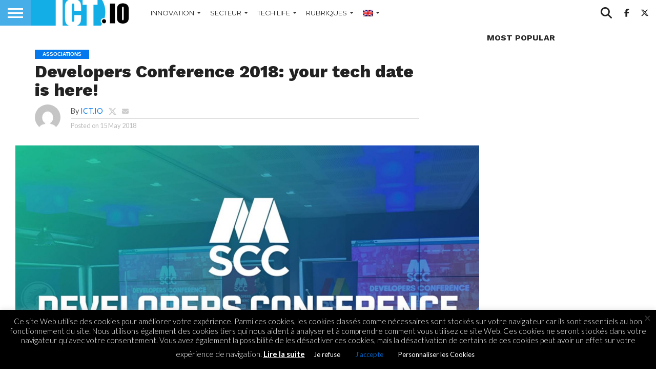

--- FILE ---
content_type: text/html; charset=UTF-8
request_url: https://ict.io/en/developers-conference-2018-your-tech-date-is-here/
body_size: 18823
content:
<!DOCTYPE html>
<html lang="en-US">
<head>
<meta charset="UTF-8" >
<meta name="viewport" id="viewport" content="width=device-width, initial-scale=1.0, maximum-scale=1.0, minimum-scale=1.0, user-scalable=no" />


<link rel="shortcut icon" href="https://ict.io/wp-content/uploads/2015/02/favicooooo.png" /><link rel="alternate" type="application/rss+xml" title="RSS 2.0" href="https://ict.io/en/feed/" />
<link rel="alternate" type="text/xml" title="RSS .92" href="https://ict.io/en/feed/rss/" />
<link rel="alternate" type="application/atom+xml" title="Atom 0.3" href="https://ict.io/en/feed/atom/" />
<link rel="pingback" href="https://ict.io/xmlrpc.php" />

<meta property="og:image" content="https://ict.io/wp-content/uploads/2018/05/couverture-dev-con-1000x600.jpg" />
<meta name="twitter:image" content="https://ict.io/wp-content/uploads/2018/05/couverture-dev-con-1000x600.jpg" />

<meta property="og:type" content="article" />
<meta property="og:description" content="Professionals, amateurs or simple lovers of technology, your tech appointment is here! The fourth edition of the Developers Conference will take place this Thursday, May 17 until May 19. The Mauritius Software Craftmanship Community (MSCC) will host the conference at the Voilà Hotel in Bagatelle. &nbsp; &nbsp; The Developers Conference, one of the biggest IT [&hellip;]" />
<meta name="twitter:card" content="summary">
<meta name="twitter:url" content="https://ict.io/en/developers-conference-2018-your-tech-date-is-here/">
<meta name="twitter:title" content="Developers Conference 2018: your tech date is here!">
<meta name="twitter:description" content="Professionals, amateurs or simple lovers of technology, your tech appointment is here! The fourth edition of the Developers Conference will take place this Thursday, May 17 until May 19. The Mauritius Software Craftmanship Community (MSCC) will host the conference at the Voilà Hotel in Bagatelle. &nbsp; &nbsp; The Developers Conference, one of the biggest IT [&hellip;]">


<meta name='robots' content='index, follow, max-image-preview:large, max-snippet:-1, max-video-preview:-1' />

	<!-- This site is optimized with the Yoast SEO plugin v26.6 - https://yoast.com/wordpress/plugins/seo/ -->
	<title>Developers Conference 2018: your tech date is here! - ict.io</title>
	<link rel="canonical" href="https://ict.io/en/developers-conference-2018-your-tech-date-is-here/" />
	<meta property="og:locale" content="en_US" />
	<meta property="og:type" content="article" />
	<meta property="og:title" content="Developers Conference 2018: your tech date is here! - ict.io" />
	<meta property="og:description" content="Professionals, amateurs or simple lovers of technology, your tech appointment is here! The fourth edition of the Developers Conference will take place this Thursday, May 17 until May 19. The Mauritius Software Craftmanship Community (MSCC) will host the conference at the Voilà Hotel in Bagatelle. &nbsp; &nbsp; The Developers Conference, one of the biggest IT [&hellip;]" />
	<meta property="og:url" content="https://ict.io/en/developers-conference-2018-your-tech-date-is-here/" />
	<meta property="og:site_name" content="ict.io" />
	<meta property="article:publisher" content="https://www.facebook.com/ict.io" />
	<meta property="article:author" content="https://www.facebook.com/ictio/timeline/" />
	<meta property="article:published_time" content="2018-05-15T11:10:06+00:00" />
	<meta property="og:image" content="https://ict.io/wp-content/uploads/2018/05/couverture-dev-con.jpg" />
	<meta property="og:image:width" content="1600" />
	<meta property="og:image:height" content="960" />
	<meta property="og:image:type" content="image/jpeg" />
	<meta name="author" content="ICT.IO" />
	<meta name="twitter:card" content="summary_large_image" />
	<meta name="twitter:creator" content="@https://twitter.com/ictiomu" />
	<meta name="twitter:site" content="@ictioMU" />
	<meta name="twitter:label1" content="Written by" />
	<meta name="twitter:data1" content="ICT.IO" />
	<meta name="twitter:label2" content="Est. reading time" />
	<meta name="twitter:data2" content="2 minutes" />
	<script type="application/ld+json" class="yoast-schema-graph">{"@context":"https://schema.org","@graph":[{"@type":"Article","@id":"https://ict.io/en/developers-conference-2018-your-tech-date-is-here/#article","isPartOf":{"@id":"https://ict.io/en/developers-conference-2018-your-tech-date-is-here/"},"author":{"name":"ICT.IO","@id":"https://ict.io/en/#/schema/person/c2f1dee60439b2ac89b9cfacfe8ca48d"},"headline":"Developers Conference 2018: your tech date is here!","datePublished":"2018-05-15T11:10:06+00:00","mainEntityOfPage":{"@id":"https://ict.io/en/developers-conference-2018-your-tech-date-is-here/"},"wordCount":426,"publisher":{"@id":"https://ict.io/en/#organization"},"image":{"@id":"https://ict.io/en/developers-conference-2018-your-tech-date-is-here/#primaryimage"},"thumbnailUrl":"https://ict.io/wp-content/uploads/2018/05/couverture-dev-con.jpg","keywords":["Mauritius"],"articleSection":["Associations"],"inLanguage":"en-US"},{"@type":"WebPage","@id":"https://ict.io/en/developers-conference-2018-your-tech-date-is-here/","url":"https://ict.io/en/developers-conference-2018-your-tech-date-is-here/","name":"Developers Conference 2018: your tech date is here! - ict.io","isPartOf":{"@id":"https://ict.io/en/#website"},"primaryImageOfPage":{"@id":"https://ict.io/en/developers-conference-2018-your-tech-date-is-here/#primaryimage"},"image":{"@id":"https://ict.io/en/developers-conference-2018-your-tech-date-is-here/#primaryimage"},"thumbnailUrl":"https://ict.io/wp-content/uploads/2018/05/couverture-dev-con.jpg","datePublished":"2018-05-15T11:10:06+00:00","breadcrumb":{"@id":"https://ict.io/en/developers-conference-2018-your-tech-date-is-here/#breadcrumb"},"inLanguage":"en-US","potentialAction":[{"@type":"ReadAction","target":["https://ict.io/en/developers-conference-2018-your-tech-date-is-here/"]}]},{"@type":"ImageObject","inLanguage":"en-US","@id":"https://ict.io/en/developers-conference-2018-your-tech-date-is-here/#primaryimage","url":"https://ict.io/wp-content/uploads/2018/05/couverture-dev-con.jpg","contentUrl":"https://ict.io/wp-content/uploads/2018/05/couverture-dev-con.jpg","width":1600,"height":960,"caption":"Developers Conference 2018: your tech date is here!"},{"@type":"BreadcrumbList","@id":"https://ict.io/en/developers-conference-2018-your-tech-date-is-here/#breadcrumb","itemListElement":[{"@type":"ListItem","position":1,"name":"Accueil","item":"https://ict.io/en/"},{"@type":"ListItem","position":2,"name":"Developers Conference 2018: your tech date is here!"}]},{"@type":"WebSite","@id":"https://ict.io/en/#website","url":"https://ict.io/en/","name":"ict.io","description":"Les nouvelles technos &amp; startups à Maurice et l&#039;Océan Indien","publisher":{"@id":"https://ict.io/en/#organization"},"potentialAction":[{"@type":"SearchAction","target":{"@type":"EntryPoint","urlTemplate":"https://ict.io/en/?s={search_term_string}"},"query-input":{"@type":"PropertyValueSpecification","valueRequired":true,"valueName":"search_term_string"}}],"inLanguage":"en-US"},{"@type":"Organization","@id":"https://ict.io/en/#organization","name":"ict.io","url":"https://ict.io/en/","logo":{"@type":"ImageObject","inLanguage":"en-US","@id":"https://ict.io/en/#/schema/logo/image/","url":"https://ict.io/wp-content/uploads/2016/11/logo-ict-popup.png","contentUrl":"https://ict.io/wp-content/uploads/2016/11/logo-ict-popup.png","width":170,"height":130,"caption":"ict.io"},"image":{"@id":"https://ict.io/en/#/schema/logo/image/"},"sameAs":["https://www.facebook.com/ict.io","https://x.com/ictioMU","https://fr.linkedin.com/company/ict.io"]},{"@type":"Person","@id":"https://ict.io/en/#/schema/person/c2f1dee60439b2ac89b9cfacfe8ca48d","name":"ICT.IO","image":{"@type":"ImageObject","inLanguage":"en-US","@id":"https://ict.io/en/#/schema/person/image/","url":"https://secure.gravatar.com/avatar/7fa1fb2624b861fd4c1dd33b7ca8537adde1c094270c73dd48db42ce5bbd18a4?s=96&d=mm&r=g","contentUrl":"https://secure.gravatar.com/avatar/7fa1fb2624b861fd4c1dd33b7ca8537adde1c094270c73dd48db42ce5bbd18a4?s=96&d=mm&r=g","caption":"ICT.IO"},"description":"Plateforme par excellence pour les amoureux de high-tech, ICT.io vous fera découvrir les dernières innovations technologiques.","sameAs":["https://www.facebook.com/ictio/timeline/","https://www.linkedin.com/grp/home?gid=7401877","https://x.com/https://twitter.com/ictiomu"]}]}</script>
	<!-- / Yoast SEO plugin. -->


<link rel='dns-prefetch' href='//www.googletagmanager.com' />
<link rel='dns-prefetch' href='//fonts.googleapis.com' />
<link rel='dns-prefetch' href='//pagead2.googlesyndication.com' />
<link rel='dns-prefetch' href='//fundingchoicesmessages.google.com' />
<link rel="alternate" type="application/rss+xml" title="ict.io &raquo; Feed" href="https://ict.io/en/feed/" />
<link rel="alternate" type="application/rss+xml" title="ict.io &raquo; Comments Feed" href="https://ict.io/en/comments/feed/" />
<link rel="alternate" title="oEmbed (JSON)" type="application/json+oembed" href="https://ict.io/en/wp-json/oembed/1.0/embed?url=https%3A%2F%2Fict.io%2Fen%2Fdevelopers-conference-2018-your-tech-date-is-here%2F" />
<link rel="alternate" title="oEmbed (XML)" type="text/xml+oembed" href="https://ict.io/en/wp-json/oembed/1.0/embed?url=https%3A%2F%2Fict.io%2Fen%2Fdevelopers-conference-2018-your-tech-date-is-here%2F&#038;format=xml" />
<style id='wp-img-auto-sizes-contain-inline-css' type='text/css'>
img:is([sizes=auto i],[sizes^="auto," i]){contain-intrinsic-size:3000px 1500px}
/*# sourceURL=wp-img-auto-sizes-contain-inline-css */
</style>
<style id='wp-emoji-styles-inline-css' type='text/css'>

	img.wp-smiley, img.emoji {
		display: inline !important;
		border: none !important;
		box-shadow: none !important;
		height: 1em !important;
		width: 1em !important;
		margin: 0 0.07em !important;
		vertical-align: -0.1em !important;
		background: none !important;
		padding: 0 !important;
	}
/*# sourceURL=wp-emoji-styles-inline-css */
</style>
<link rel='stylesheet' id='wp-block-library-css' href='https://ict.io/wp-includes/css/dist/block-library/style.min.css' type='text/css' media='all' />
<style id='global-styles-inline-css' type='text/css'>
:root{--wp--preset--aspect-ratio--square: 1;--wp--preset--aspect-ratio--4-3: 4/3;--wp--preset--aspect-ratio--3-4: 3/4;--wp--preset--aspect-ratio--3-2: 3/2;--wp--preset--aspect-ratio--2-3: 2/3;--wp--preset--aspect-ratio--16-9: 16/9;--wp--preset--aspect-ratio--9-16: 9/16;--wp--preset--color--black: #000000;--wp--preset--color--cyan-bluish-gray: #abb8c3;--wp--preset--color--white: #ffffff;--wp--preset--color--pale-pink: #f78da7;--wp--preset--color--vivid-red: #cf2e2e;--wp--preset--color--luminous-vivid-orange: #ff6900;--wp--preset--color--luminous-vivid-amber: #fcb900;--wp--preset--color--light-green-cyan: #7bdcb5;--wp--preset--color--vivid-green-cyan: #00d084;--wp--preset--color--pale-cyan-blue: #8ed1fc;--wp--preset--color--vivid-cyan-blue: #0693e3;--wp--preset--color--vivid-purple: #9b51e0;--wp--preset--gradient--vivid-cyan-blue-to-vivid-purple: linear-gradient(135deg,rgb(6,147,227) 0%,rgb(155,81,224) 100%);--wp--preset--gradient--light-green-cyan-to-vivid-green-cyan: linear-gradient(135deg,rgb(122,220,180) 0%,rgb(0,208,130) 100%);--wp--preset--gradient--luminous-vivid-amber-to-luminous-vivid-orange: linear-gradient(135deg,rgb(252,185,0) 0%,rgb(255,105,0) 100%);--wp--preset--gradient--luminous-vivid-orange-to-vivid-red: linear-gradient(135deg,rgb(255,105,0) 0%,rgb(207,46,46) 100%);--wp--preset--gradient--very-light-gray-to-cyan-bluish-gray: linear-gradient(135deg,rgb(238,238,238) 0%,rgb(169,184,195) 100%);--wp--preset--gradient--cool-to-warm-spectrum: linear-gradient(135deg,rgb(74,234,220) 0%,rgb(151,120,209) 20%,rgb(207,42,186) 40%,rgb(238,44,130) 60%,rgb(251,105,98) 80%,rgb(254,248,76) 100%);--wp--preset--gradient--blush-light-purple: linear-gradient(135deg,rgb(255,206,236) 0%,rgb(152,150,240) 100%);--wp--preset--gradient--blush-bordeaux: linear-gradient(135deg,rgb(254,205,165) 0%,rgb(254,45,45) 50%,rgb(107,0,62) 100%);--wp--preset--gradient--luminous-dusk: linear-gradient(135deg,rgb(255,203,112) 0%,rgb(199,81,192) 50%,rgb(65,88,208) 100%);--wp--preset--gradient--pale-ocean: linear-gradient(135deg,rgb(255,245,203) 0%,rgb(182,227,212) 50%,rgb(51,167,181) 100%);--wp--preset--gradient--electric-grass: linear-gradient(135deg,rgb(202,248,128) 0%,rgb(113,206,126) 100%);--wp--preset--gradient--midnight: linear-gradient(135deg,rgb(2,3,129) 0%,rgb(40,116,252) 100%);--wp--preset--font-size--small: 13px;--wp--preset--font-size--medium: 20px;--wp--preset--font-size--large: 36px;--wp--preset--font-size--x-large: 42px;--wp--preset--spacing--20: 0.44rem;--wp--preset--spacing--30: 0.67rem;--wp--preset--spacing--40: 1rem;--wp--preset--spacing--50: 1.5rem;--wp--preset--spacing--60: 2.25rem;--wp--preset--spacing--70: 3.38rem;--wp--preset--spacing--80: 5.06rem;--wp--preset--shadow--natural: 6px 6px 9px rgba(0, 0, 0, 0.2);--wp--preset--shadow--deep: 12px 12px 50px rgba(0, 0, 0, 0.4);--wp--preset--shadow--sharp: 6px 6px 0px rgba(0, 0, 0, 0.2);--wp--preset--shadow--outlined: 6px 6px 0px -3px rgb(255, 255, 255), 6px 6px rgb(0, 0, 0);--wp--preset--shadow--crisp: 6px 6px 0px rgb(0, 0, 0);}:where(.is-layout-flex){gap: 0.5em;}:where(.is-layout-grid){gap: 0.5em;}body .is-layout-flex{display: flex;}.is-layout-flex{flex-wrap: wrap;align-items: center;}.is-layout-flex > :is(*, div){margin: 0;}body .is-layout-grid{display: grid;}.is-layout-grid > :is(*, div){margin: 0;}:where(.wp-block-columns.is-layout-flex){gap: 2em;}:where(.wp-block-columns.is-layout-grid){gap: 2em;}:where(.wp-block-post-template.is-layout-flex){gap: 1.25em;}:where(.wp-block-post-template.is-layout-grid){gap: 1.25em;}.has-black-color{color: var(--wp--preset--color--black) !important;}.has-cyan-bluish-gray-color{color: var(--wp--preset--color--cyan-bluish-gray) !important;}.has-white-color{color: var(--wp--preset--color--white) !important;}.has-pale-pink-color{color: var(--wp--preset--color--pale-pink) !important;}.has-vivid-red-color{color: var(--wp--preset--color--vivid-red) !important;}.has-luminous-vivid-orange-color{color: var(--wp--preset--color--luminous-vivid-orange) !important;}.has-luminous-vivid-amber-color{color: var(--wp--preset--color--luminous-vivid-amber) !important;}.has-light-green-cyan-color{color: var(--wp--preset--color--light-green-cyan) !important;}.has-vivid-green-cyan-color{color: var(--wp--preset--color--vivid-green-cyan) !important;}.has-pale-cyan-blue-color{color: var(--wp--preset--color--pale-cyan-blue) !important;}.has-vivid-cyan-blue-color{color: var(--wp--preset--color--vivid-cyan-blue) !important;}.has-vivid-purple-color{color: var(--wp--preset--color--vivid-purple) !important;}.has-black-background-color{background-color: var(--wp--preset--color--black) !important;}.has-cyan-bluish-gray-background-color{background-color: var(--wp--preset--color--cyan-bluish-gray) !important;}.has-white-background-color{background-color: var(--wp--preset--color--white) !important;}.has-pale-pink-background-color{background-color: var(--wp--preset--color--pale-pink) !important;}.has-vivid-red-background-color{background-color: var(--wp--preset--color--vivid-red) !important;}.has-luminous-vivid-orange-background-color{background-color: var(--wp--preset--color--luminous-vivid-orange) !important;}.has-luminous-vivid-amber-background-color{background-color: var(--wp--preset--color--luminous-vivid-amber) !important;}.has-light-green-cyan-background-color{background-color: var(--wp--preset--color--light-green-cyan) !important;}.has-vivid-green-cyan-background-color{background-color: var(--wp--preset--color--vivid-green-cyan) !important;}.has-pale-cyan-blue-background-color{background-color: var(--wp--preset--color--pale-cyan-blue) !important;}.has-vivid-cyan-blue-background-color{background-color: var(--wp--preset--color--vivid-cyan-blue) !important;}.has-vivid-purple-background-color{background-color: var(--wp--preset--color--vivid-purple) !important;}.has-black-border-color{border-color: var(--wp--preset--color--black) !important;}.has-cyan-bluish-gray-border-color{border-color: var(--wp--preset--color--cyan-bluish-gray) !important;}.has-white-border-color{border-color: var(--wp--preset--color--white) !important;}.has-pale-pink-border-color{border-color: var(--wp--preset--color--pale-pink) !important;}.has-vivid-red-border-color{border-color: var(--wp--preset--color--vivid-red) !important;}.has-luminous-vivid-orange-border-color{border-color: var(--wp--preset--color--luminous-vivid-orange) !important;}.has-luminous-vivid-amber-border-color{border-color: var(--wp--preset--color--luminous-vivid-amber) !important;}.has-light-green-cyan-border-color{border-color: var(--wp--preset--color--light-green-cyan) !important;}.has-vivid-green-cyan-border-color{border-color: var(--wp--preset--color--vivid-green-cyan) !important;}.has-pale-cyan-blue-border-color{border-color: var(--wp--preset--color--pale-cyan-blue) !important;}.has-vivid-cyan-blue-border-color{border-color: var(--wp--preset--color--vivid-cyan-blue) !important;}.has-vivid-purple-border-color{border-color: var(--wp--preset--color--vivid-purple) !important;}.has-vivid-cyan-blue-to-vivid-purple-gradient-background{background: var(--wp--preset--gradient--vivid-cyan-blue-to-vivid-purple) !important;}.has-light-green-cyan-to-vivid-green-cyan-gradient-background{background: var(--wp--preset--gradient--light-green-cyan-to-vivid-green-cyan) !important;}.has-luminous-vivid-amber-to-luminous-vivid-orange-gradient-background{background: var(--wp--preset--gradient--luminous-vivid-amber-to-luminous-vivid-orange) !important;}.has-luminous-vivid-orange-to-vivid-red-gradient-background{background: var(--wp--preset--gradient--luminous-vivid-orange-to-vivid-red) !important;}.has-very-light-gray-to-cyan-bluish-gray-gradient-background{background: var(--wp--preset--gradient--very-light-gray-to-cyan-bluish-gray) !important;}.has-cool-to-warm-spectrum-gradient-background{background: var(--wp--preset--gradient--cool-to-warm-spectrum) !important;}.has-blush-light-purple-gradient-background{background: var(--wp--preset--gradient--blush-light-purple) !important;}.has-blush-bordeaux-gradient-background{background: var(--wp--preset--gradient--blush-bordeaux) !important;}.has-luminous-dusk-gradient-background{background: var(--wp--preset--gradient--luminous-dusk) !important;}.has-pale-ocean-gradient-background{background: var(--wp--preset--gradient--pale-ocean) !important;}.has-electric-grass-gradient-background{background: var(--wp--preset--gradient--electric-grass) !important;}.has-midnight-gradient-background{background: var(--wp--preset--gradient--midnight) !important;}.has-small-font-size{font-size: var(--wp--preset--font-size--small) !important;}.has-medium-font-size{font-size: var(--wp--preset--font-size--medium) !important;}.has-large-font-size{font-size: var(--wp--preset--font-size--large) !important;}.has-x-large-font-size{font-size: var(--wp--preset--font-size--x-large) !important;}
/*# sourceURL=global-styles-inline-css */
</style>

<style id='classic-theme-styles-inline-css' type='text/css'>
/*! This file is auto-generated */
.wp-block-button__link{color:#fff;background-color:#32373c;border-radius:9999px;box-shadow:none;text-decoration:none;padding:calc(.667em + 2px) calc(1.333em + 2px);font-size:1.125em}.wp-block-file__button{background:#32373c;color:#fff;text-decoration:none}
/*# sourceURL=/wp-includes/css/classic-themes.min.css */
</style>
<link rel='stylesheet' id='cookie-law-info-css' href='https://ict.io/wp-content/plugins/cookie-law-info/legacy/public/css/cookie-law-info-public.css' type='text/css' media='all' />
<link rel='stylesheet' id='cookie-law-info-gdpr-css' href='https://ict.io/wp-content/plugins/cookie-law-info/legacy/public/css/cookie-law-info-gdpr.css' type='text/css' media='all' />
<link rel='stylesheet' id='gn-frontend-gnfollow-style-css' href='https://ict.io/wp-content/plugins/gn-publisher/assets/css/gn-frontend-gnfollow.min.css' type='text/css' media='all' />
<link rel='stylesheet' id='wp_automatic_gallery_style-css' href='https://ict.io/wp-content/plugins/wp-automatic/css/wp-automatic.css' type='text/css' media='all' />
<link rel='stylesheet' id='wpml-menu-item-0-css' href='https://ict.io/wp-content/plugins/sitepress-multilingual-cms/templates/language-switchers/menu-item/style.min.css' type='text/css' media='all' />
<link rel='stylesheet' id='mvp-reset-css' href='https://ict.io/wp-content/themes/flex-mag/css/reset.css' type='text/css' media='all' />
<link rel='stylesheet' id='mvp-fontawesome-css' href='https://ict.io/wp-content/themes/flex-mag/font-awesome/css/all.css' type='text/css' media='all' />
<link rel='stylesheet' id='mvp-style-css' href='https://ict.io/wp-content/themes/flex-mag/style.css' type='text/css' media='all' />
<link rel='stylesheet' id='mvp-fonts-css' href='//fonts.googleapis.com/css?family=Oswald%3A400%2C700%7CLato%3A400%2C700%7CWork+Sans%3A900%7CMontserrat%3A400%2C700%7COpen+Sans%3A800%7CPlayfair+Display%3A400%2C700%2C900%7CQuicksand%7CRaleway%3A200%2C400%2C700%7CRoboto+Slab%3A400%2C700%7CWork+Sans%3A100%2C200%2C300%2C400%2C500%2C600%2C700%2C800%2C900%7CMontserrat%3A100%2C200%2C300%2C400%2C500%2C600%2C700%2C800%2C900%7CWork+Sans%3A100%2C200%2C300%2C400%2C500%2C600%2C700%2C800%2C900%7CLato%3A100%2C200%2C300%2C400%2C500%2C600%2C700%2C800%2C900%7CMontserrat%3A100%2C200%2C300%2C400%2C500%2C600%2C700%2C800%2C900%26subset%3Dlatin%2Clatin-ext%2Ccyrillic%2Ccyrillic-ext%2Cgreek-ext%2Cgreek%2Cvietnamese' type='text/css' media='all' />
<link rel='stylesheet' id='mvp-media-queries-css' href='https://ict.io/wp-content/themes/flex-mag/css/media-queries.css' type='text/css' media='all' />
<script type="text/javascript" id="wpml-cookie-js-extra">
/* <![CDATA[ */
var wpml_cookies = {"wp-wpml_current_language":{"value":"en","expires":1,"path":"/"}};
var wpml_cookies = {"wp-wpml_current_language":{"value":"en","expires":1,"path":"/"}};
//# sourceURL=wpml-cookie-js-extra
/* ]]> */
</script>
<script type="text/javascript" src="https://ict.io/wp-content/plugins/sitepress-multilingual-cms/res/js/cookies/language-cookie.js" id="wpml-cookie-js" defer="defer" data-wp-strategy="defer"></script>
<script type="text/javascript" id="breeze-prefetch-js-extra">
/* <![CDATA[ */
var breeze_prefetch = {"local_url":"https://ict.io/en/","ignore_remote_prefetch":"1","ignore_list":["wp-admin","wp-login.php"]};
//# sourceURL=breeze-prefetch-js-extra
/* ]]> */
</script>
<script type="text/javascript" src="https://ict.io/wp-content/plugins/breeze/assets/js/js-front-end/breeze-prefetch-links.min.js" id="breeze-prefetch-js"></script>
<script type="text/javascript" src="https://ict.io/wp-includes/js/jquery/jquery.min.js" id="jquery-core-js"></script>
<script type="text/javascript" src="https://ict.io/wp-includes/js/jquery/jquery-migrate.min.js" id="jquery-migrate-js"></script>
<script type="text/javascript" id="cookie-law-info-js-extra">
/* <![CDATA[ */
var Cli_Data = {"nn_cookie_ids":[],"cookielist":[],"non_necessary_cookies":[],"ccpaEnabled":"","ccpaRegionBased":"","ccpaBarEnabled":"","strictlyEnabled":["necessary","obligatoire"],"ccpaType":"gdpr","js_blocking":"","custom_integration":"","triggerDomRefresh":"","secure_cookies":""};
var cli_cookiebar_settings = {"animate_speed_hide":"500","animate_speed_show":"500","background":"#000","border":"#b1a6a6c2","border_on":"","button_1_button_colour":"#000","button_1_button_hover":"#000000","button_1_link_colour":"#005eb8","button_1_as_button":"1","button_1_new_win":"","button_2_button_colour":"#000","button_2_button_hover":"#000000","button_2_link_colour":"#fff","button_2_as_button":"","button_2_hidebar":"","button_3_button_colour":"#000","button_3_button_hover":"#000000","button_3_link_colour":"#ffffff","button_3_as_button":"1","button_3_new_win":"","button_4_button_colour":"#000","button_4_button_hover":"#000000","button_4_link_colour":"#ffffff","button_4_as_button":"1","button_7_button_colour":"#000","button_7_button_hover":"#000000","button_7_link_colour":"#005eb8","button_7_as_button":"1","button_7_new_win":"","font_family":"inherit","header_fix":"","notify_animate_hide":"1","notify_animate_show":"","notify_div_id":"#cookie-law-info-bar","notify_position_horizontal":"right","notify_position_vertical":"bottom","scroll_close":"","scroll_close_reload":"","accept_close_reload":"","reject_close_reload":"","showagain_tab":"","showagain_background":"#fff","showagain_border":"#000","showagain_div_id":"#cookie-law-info-again","showagain_x_position":"100px","text":"#fff","show_once_yn":"","show_once":"10000","logging_on":"1","as_popup":"","popup_overlay":"1","bar_heading_text":"","cookie_bar_as":"banner","popup_showagain_position":"bottom-right","widget_position":"left"};
var log_object = {"ajax_url":"https://ict.io/wp-admin/admin-ajax.php"};
//# sourceURL=cookie-law-info-js-extra
/* ]]> */
</script>
<script type="text/javascript" src="https://ict.io/wp-content/plugins/cookie-law-info/legacy/public/js/cookie-law-info-public.js" id="cookie-law-info-js"></script>
<script type="text/javascript" src="https://ict.io/wp-content/plugins/wp-automatic/js/main-front.js" id="wp_automatic_gallery-js"></script>

<!-- Google tag (gtag.js) snippet added by Site Kit -->
<!-- Google Analytics snippet added by Site Kit -->
<script type="text/javascript" src="https://www.googletagmanager.com/gtag/js?id=GT-NM8LKWX" id="google_gtagjs-js" async></script>
<script type="text/javascript" id="google_gtagjs-js-after">
/* <![CDATA[ */
window.dataLayer = window.dataLayer || [];function gtag(){dataLayer.push(arguments);}
gtag("set","linker",{"domains":["ict.io"]});
gtag("js", new Date());
gtag("set", "developer_id.dZTNiMT", true);
gtag("config", "GT-NM8LKWX");
//# sourceURL=google_gtagjs-js-after
/* ]]> */
</script>
<link rel="https://api.w.org/" href="https://ict.io/en/wp-json/" /><link rel="alternate" title="JSON" type="application/json" href="https://ict.io/en/wp-json/wp/v2/posts/29472" /><link rel="EditURI" type="application/rsd+xml" title="RSD" href="https://ict.io/xmlrpc.php?rsd" />
<meta name="generator" content="WordPress 6.9" />
<link rel='shortlink' href='https://ict.io/en/?p=29472' />
<meta name="generator" content="WPML ver:4.8.6 stt:1,4;" />
<meta name="generator" content="Site Kit by Google 1.168.0" />
<style type='text/css'>

#wallpaper {
	background: url() no-repeat 50% 0;
	}
body,
.blog-widget-text p,
.feat-widget-text p,
.post-info-right,
span.post-excerpt,
span.feat-caption,
span.soc-count-text,
#content-main p,
#commentspopup .comments-pop,
.archive-list-text p,
.author-box-bot p,
#post-404 p,
.foot-widget,
#home-feat-text p,
.feat-top2-left-text p,
.feat-wide1-text p,
.feat-wide4-text p,
#content-main table,
.foot-copy p,
.video-main-text p {
	font-family: 'Lato', sans-serif;
	}

a,
a:visited,
.post-info-name a {
	color: #0479ee;
	}

a:hover {
	color: #FF851B;
	}

.fly-but-wrap,
span.feat-cat,
span.post-head-cat,
.prev-next-text a,
.prev-next-text a:visited,
.prev-next-text a:hover {
	background: #0479ee;
	}

.fly-but-wrap {
	background: #47AEE7;
	}

.fly-but-wrap span {
	background: #ffffff;
	}

.woocommerce .star-rating span:before {
	color: #0479ee;
	}

.woocommerce .widget_price_filter .ui-slider .ui-slider-range,
.woocommerce .widget_price_filter .ui-slider .ui-slider-handle {
	background-color: #0479ee;
	}

.woocommerce span.onsale,
.woocommerce #respond input#submit.alt,
.woocommerce a.button.alt,
.woocommerce button.button.alt,
.woocommerce input.button.alt,
.woocommerce #respond input#submit.alt:hover,
.woocommerce a.button.alt:hover,
.woocommerce button.button.alt:hover,
.woocommerce input.button.alt:hover {
	background-color: #0479ee;
	}

span.post-header {
	border-top: 4px solid #0479ee;
	}

#main-nav-wrap,
nav.main-menu-wrap,
.nav-logo,
.nav-right-wrap,
.nav-menu-out,
.nav-logo-out,
#head-main-top {
	-webkit-backface-visibility: hidden;
	background: #ffffff;
	}

nav.main-menu-wrap ul li a,
.nav-menu-out:hover ul li:hover a,
.nav-menu-out:hover span.nav-search-but:hover i,
.nav-menu-out:hover span.nav-soc-but:hover i,
span.nav-search-but i,
span.nav-soc-but i {
	color: #222222;
	}

.nav-menu-out:hover li.menu-item-has-children:hover a:after,
nav.main-menu-wrap ul li.menu-item-has-children a:after {
	border-color: #222222 transparent transparent transparent;
	}

.nav-menu-out:hover ul li a,
.nav-menu-out:hover span.nav-search-but i,
.nav-menu-out:hover span.nav-soc-but i {
	color: #999999;
	}

.nav-menu-out:hover li.menu-item-has-children a:after {
	border-color: #999999 transparent transparent transparent;
	}

.nav-menu-out:hover ul li ul.mega-list li a,
.side-list-text p,
.row-widget-text p,
.blog-widget-text h2,
.feat-widget-text h2,
.archive-list-text h2,
h2.author-list-head a,
.mvp-related-text a {
	color: #222222;
	}

ul.mega-list li:hover a,
ul.side-list li:hover .side-list-text p,
ul.row-widget-list li:hover .row-widget-text p,
ul.blog-widget-list li:hover .blog-widget-text h2,
.feat-widget-wrap:hover .feat-widget-text h2,
ul.archive-list li:hover .archive-list-text h2,
ul.archive-col-list li:hover .archive-list-text h2,
h2.author-list-head a:hover,
.mvp-related-posts ul li:hover .mvp-related-text a {
	color: #FF851B !important;
	}

span.more-posts-text,
a.inf-more-but,
#comments-button a,
#comments-button span.comment-but-text {
	border: 1px solid #0479ee;
	}

span.more-posts-text,
a.inf-more-but,
#comments-button a,
#comments-button span.comment-but-text {
	color: #0479ee !important;
	}

#comments-button a:hover,
#comments-button span.comment-but-text:hover,
a.inf-more-but:hover,
span.more-posts-text:hover {
	background: #0479ee;
	}

nav.main-menu-wrap ul li a,
ul.col-tabs li a,
nav.fly-nav-menu ul li a,
.foot-menu .menu li a {
	font-family: 'Montserrat', sans-serif;
	}

.feat-top2-right-text h2,
.side-list-text p,
.side-full-text p,
.row-widget-text p,
.feat-widget-text h2,
.blog-widget-text h2,
.prev-next-text a,
.prev-next-text a:visited,
.prev-next-text a:hover,
span.post-header,
.archive-list-text h2,
#woo-content h1.page-title,
.woocommerce div.product .product_title,
.woocommerce ul.products li.product h3,
.video-main-text h2,
.mvp-related-text a {
	font-family: 'Montserrat', sans-serif;
	}

.feat-wide-sub-text h2,
#home-feat-text h2,
.feat-top2-left-text h2,
.feat-wide1-text h2,
.feat-wide4-text h2,
.feat-wide5-text h2,
h1.post-title,
#content-main h1.post-title,
#post-404 h1,
h1.post-title-wide,
#content-main blockquote p,
#commentspopup #content-main h1 {
	font-family: 'Work Sans', sans-serif;
	}

h3.home-feat-title,
h3.side-list-title,
#infscr-loading,
.score-nav-menu select,
h1.cat-head,
h1.arch-head,
h2.author-list-head,
h3.foot-head,
.woocommerce ul.product_list_widget span.product-title,
.woocommerce ul.product_list_widget li a,
.woocommerce #reviews #comments ol.commentlist li .comment-text p.meta,
.woocommerce .related h2,
.woocommerce div.product .woocommerce-tabs .panel h2,
.woocommerce div.product .product_title,
#content-main h1,
#content-main h2,
#content-main h3,
#content-main h4,
#content-main h5,
#content-main h6 {
	font-family: 'Work Sans', sans-serif;
	}

</style>
	
<style type="text/css">



.nav-links {
	display: none;
	}







	

#respond #submit {
width: auto;
}

.feat-info-views, .feat-info-comm {
  display : none;
}


</style>

<meta name="google-site-verification" content="-T-OaosVPnLXpCdy9yeWZGjnYx3NkNkFql4BtwzfLPo">
<!-- Google AdSense meta tags added by Site Kit -->
<meta name="google-adsense-platform-account" content="ca-host-pub-2644536267352236">
<meta name="google-adsense-platform-domain" content="sitekit.withgoogle.com">
<!-- End Google AdSense meta tags added by Site Kit -->

<!-- Google Tag Manager snippet added by Site Kit -->
<script type="text/javascript">
/* <![CDATA[ */

			( function( w, d, s, l, i ) {
				w[l] = w[l] || [];
				w[l].push( {'gtm.start': new Date().getTime(), event: 'gtm.js'} );
				var f = d.getElementsByTagName( s )[0],
					j = d.createElement( s ), dl = l != 'dataLayer' ? '&l=' + l : '';
				j.async = true;
				j.src = 'https://www.googletagmanager.com/gtm.js?id=' + i + dl;
				f.parentNode.insertBefore( j, f );
			} )( window, document, 'script', 'dataLayer', 'GTM-WBCPJBV' );
			
/* ]]> */
</script>

<!-- End Google Tag Manager snippet added by Site Kit -->

<!-- Google AdSense snippet added by Site Kit -->
<script type="text/javascript" async="async" src="https://pagead2.googlesyndication.com/pagead/js/adsbygoogle.js?client=ca-pub-6790113359599829&amp;host=ca-host-pub-2644536267352236" crossorigin="anonymous"></script>

<!-- End Google AdSense snippet added by Site Kit -->

</head>

<body class="wp-singular post-template-default single single-post postid-29472 single-format-standard wp-embed-responsive wp-theme-flex-mag">
	<div id="site" class="left relative">
		<div id="site-wrap" class="left relative">
						<div id="fly-wrap">
	<div class="fly-wrap-out">
		<div class="fly-side-wrap">
			<ul class="fly-bottom-soc left relative">
									<li class="fb-soc">
						<a href="https://www.facebook.com/ict.io" target="_blank">
						<i class="fa-brands fa-square-facebook"></i>
						</a>
					</li>
													<li class="twit-soc">
						<a href="https://twitter.com/ictioMU" target="_blank">
						<i class="fa-brands fa-square-x-twitter"></i>
						</a>
					</li>
																									<li class="link-soc">
						<a href="https://www.linkedin.com/company-beta/13269227/" target="_blank">
						<i class="fa-brands fa-linkedin"></i>
						</a>
					</li>
																	<li class="rss-soc">
						<a href="https://ict.io/en/feed/rss/" target="_blank">
						<i class="fa fa-rss fa-2"></i>
						</a>
					</li>
							</ul>
		</div><!--fly-side-wrap-->
		<div class="fly-wrap-in">
			<div id="fly-menu-wrap">
				<nav class="fly-nav-menu left relative">
					<div class="menu-main-flex-menu-anglais-container"><ul id="menu-main-flex-menu-anglais" class="menu"><li id="menu-item-28781" class="menu-item menu-item-type-custom menu-item-object-custom menu-item-has-children menu-item-28781"><a href="#">INNOVATION</a>
<ul class="sub-menu">
	<li id="menu-item-28782" class="menu-item menu-item-type-custom menu-item-object-custom menu-item-28782"><a href="https://ict.io/categorie/startups/">Startups</a></li>
	<li id="menu-item-28783" class="menu-item menu-item-type-taxonomy menu-item-object-category menu-item-28783"><a href="https://ict.io/en/categorie/crypto-currency/">Crypto currency</a></li>
	<li id="menu-item-28784" class="menu-item menu-item-type-custom menu-item-object-custom menu-item-28784"><a href="https://ict.io/categorie/incubateurs/">Incubateurs</a></li>
	<li id="menu-item-28785" class="menu-item menu-item-type-custom menu-item-object-custom menu-item-28785"><a href="https://ict.io/categorie/financement/">Funding</a></li>
	<li id="menu-item-28786" class="menu-item menu-item-type-custom menu-item-object-custom menu-item-28786"><a href="https://ict.io/categorie/associations/">Associations</a></li>
</ul>
</li>
<li id="menu-item-28787" class="menu-item menu-item-type-custom menu-item-object-custom menu-item-has-children menu-item-28787"><a href="#">SECTEUR</a>
<ul class="sub-menu">
	<li id="menu-item-28788" class="menu-item menu-item-type-custom menu-item-object-custom menu-item-28788"><a href="https://ict.io/categorie/web/">Web</a></li>
	<li id="menu-item-28789" class="menu-item menu-item-type-custom menu-item-object-custom menu-item-28789"><a href="https://ict.io/categorie/telecom/">Télécom</a></li>
	<li id="menu-item-28790" class="menu-item menu-item-type-custom menu-item-object-custom menu-item-28790"><a href="https://ict.io/categorie/ecommerce/">E-commerce</a></li>
	<li id="menu-item-28791" class="menu-item menu-item-type-custom menu-item-object-custom menu-item-28791"><a href="https://ict.io/categorie/bpo/">BPO</a></li>
</ul>
</li>
<li id="menu-item-28792" class="menu-item menu-item-type-custom menu-item-object-custom menu-item-has-children menu-item-28792"><a href="https://ict.io">TECH LIFE</a>
<ul class="sub-menu">
	<li id="menu-item-28793" class="menu-item menu-item-type-custom menu-item-object-custom menu-item-28793"><a href="https://ict.io/categorie/tendances/">Tendances</a></li>
	<li id="menu-item-28794" class="menu-item menu-item-type-custom menu-item-object-custom menu-item-28794"><a href="https://ict.io/categorie/gadgets/">Gadgets</a></li>
	<li id="menu-item-28795" class="menu-item menu-item-type-custom menu-item-object-custom menu-item-28795"><a href="https://ict.io/categorie/mobile/">Mobile</a></li>
</ul>
</li>
<li id="menu-item-28796" class="menu-item menu-item-type-custom menu-item-object-custom menu-item-has-children menu-item-28796"><a href="#">RUBRIQUES</a>
<ul class="sub-menu">
	<li id="menu-item-28797" class="menu-item menu-item-type-custom menu-item-object-custom menu-item-28797"><a href="https://ict.io/tag/app-of-the-month/">App of the month</a></li>
	<li id="menu-item-28798" class="menu-item menu-item-type-custom menu-item-object-custom menu-item-28798"><a href="https://ict.io/tag/interviews/">Interviews</a></li>
</ul>
</li>
<li id="menu-item-wpml-ls-257-en" class="menu-item wpml-ls-slot-257 wpml-ls-item wpml-ls-item-en wpml-ls-current-language wpml-ls-menu-item wpml-ls-first-item menu-item-type-wpml_ls_menu_item menu-item-object-wpml_ls_menu_item menu-item-has-children menu-item-wpml-ls-257-en"><a href="https://ict.io/en/developers-conference-2018-your-tech-date-is-here/" role="menuitem"><img
            class="wpml-ls-flag"
            src="https://ict.io/wp-content/plugins/sitepress-multilingual-cms/res/flags/en.png"
            alt="English"
            width=20
            
    /></a>
<ul class="sub-menu">
	<li id="menu-item-wpml-ls-257-fr" class="menu-item wpml-ls-slot-257 wpml-ls-item wpml-ls-item-fr wpml-ls-menu-item wpml-ls-last-item menu-item-type-wpml_ls_menu_item menu-item-object-wpml_ls_menu_item menu-item-wpml-ls-257-fr"><a href="https://ict.io/developers-conference-2018-votre-rendez-vous-tech-est-la/" title="Switch to French" aria-label="Switch to French" role="menuitem"><img
            class="wpml-ls-flag"
            src="https://ict.io/wp-content/plugins/sitepress-multilingual-cms/res/flags/fr.png"
            alt="French"
            width=20
            
    /></a></li>
</ul>
</li>
</ul></div>				</nav>
			</div><!--fly-menu-wrap-->
		</div><!--fly-wrap-in-->
	</div><!--fly-wrap-out-->
</div><!--fly-wrap-->			<div id="head-main-wrap" class="left relative">
				<div id="head-main-top" class="left relative">
																														</div><!--head-main-top-->
				<div id="main-nav-wrap">
					<div class="nav-out">
						<div class="nav-in">
							<div id="main-nav-cont" class="left" itemscope itemtype="http://schema.org/Organization">
								<div class="nav-logo-out">
									<div class="nav-left-wrap left relative">
										<div class="fly-but-wrap left relative">
											<span></span>
											<span></span>
											<span></span>
											<span></span>
										</div><!--fly-but-wrap-->
																					<div class="nav-logo left">
																									<a itemprop="url" href="https://ict.io/en/"><img itemprop="logo" src="https://ict.io/wp-content/uploads/2016/04/logomenuv3.jpg" alt="ict.io" data-rjs="2" /></a>
																																					<h2 class="mvp-logo-title">ict.io</h2>
																							</div><!--nav-logo-->
																			</div><!--nav-left-wrap-->
									<div class="nav-logo-in">
										<div class="nav-menu-out">
											<div class="nav-menu-in">
												<nav class="main-menu-wrap left">
													<div class="menu-main-flex-menu-anglais-container"><ul id="menu-main-flex-menu-anglais-1" class="menu"><li class="menu-item menu-item-type-custom menu-item-object-custom menu-item-has-children menu-item-28781"><a href="#">INNOVATION</a>
<ul class="sub-menu">
	<li class="menu-item menu-item-type-custom menu-item-object-custom menu-item-28782"><a href="https://ict.io/categorie/startups/">Startups</a></li>
	<li class="menu-item menu-item-type-taxonomy menu-item-object-category menu-item-28783"><a href="https://ict.io/en/categorie/crypto-currency/">Crypto currency</a></li>
	<li class="menu-item menu-item-type-custom menu-item-object-custom menu-item-28784"><a href="https://ict.io/categorie/incubateurs/">Incubateurs</a></li>
	<li class="menu-item menu-item-type-custom menu-item-object-custom menu-item-28785"><a href="https://ict.io/categorie/financement/">Funding</a></li>
	<li class="menu-item menu-item-type-custom menu-item-object-custom menu-item-28786"><a href="https://ict.io/categorie/associations/">Associations</a></li>
</ul>
</li>
<li class="menu-item menu-item-type-custom menu-item-object-custom menu-item-has-children menu-item-28787"><a href="#">SECTEUR</a>
<ul class="sub-menu">
	<li class="menu-item menu-item-type-custom menu-item-object-custom menu-item-28788"><a href="https://ict.io/categorie/web/">Web</a></li>
	<li class="menu-item menu-item-type-custom menu-item-object-custom menu-item-28789"><a href="https://ict.io/categorie/telecom/">Télécom</a></li>
	<li class="menu-item menu-item-type-custom menu-item-object-custom menu-item-28790"><a href="https://ict.io/categorie/ecommerce/">E-commerce</a></li>
	<li class="menu-item menu-item-type-custom menu-item-object-custom menu-item-28791"><a href="https://ict.io/categorie/bpo/">BPO</a></li>
</ul>
</li>
<li class="menu-item menu-item-type-custom menu-item-object-custom menu-item-has-children menu-item-28792"><a href="https://ict.io">TECH LIFE</a>
<ul class="sub-menu">
	<li class="menu-item menu-item-type-custom menu-item-object-custom menu-item-28793"><a href="https://ict.io/categorie/tendances/">Tendances</a></li>
	<li class="menu-item menu-item-type-custom menu-item-object-custom menu-item-28794"><a href="https://ict.io/categorie/gadgets/">Gadgets</a></li>
	<li class="menu-item menu-item-type-custom menu-item-object-custom menu-item-28795"><a href="https://ict.io/categorie/mobile/">Mobile</a></li>
</ul>
</li>
<li class="menu-item menu-item-type-custom menu-item-object-custom menu-item-has-children menu-item-28796"><a href="#">RUBRIQUES</a>
<ul class="sub-menu">
	<li class="menu-item menu-item-type-custom menu-item-object-custom menu-item-28797"><a href="https://ict.io/tag/app-of-the-month/">App of the month</a></li>
	<li class="menu-item menu-item-type-custom menu-item-object-custom menu-item-28798"><a href="https://ict.io/tag/interviews/">Interviews</a></li>
</ul>
</li>
<li class="menu-item wpml-ls-slot-257 wpml-ls-item wpml-ls-item-en wpml-ls-current-language wpml-ls-menu-item wpml-ls-first-item menu-item-type-wpml_ls_menu_item menu-item-object-wpml_ls_menu_item menu-item-has-children menu-item-wpml-ls-257-en"><a href="https://ict.io/en/developers-conference-2018-your-tech-date-is-here/" role="menuitem"><img
            class="wpml-ls-flag"
            src="https://ict.io/wp-content/plugins/sitepress-multilingual-cms/res/flags/en.png"
            alt="English"
            width=20
            
    /></a>
<ul class="sub-menu">
	<li class="menu-item wpml-ls-slot-257 wpml-ls-item wpml-ls-item-fr wpml-ls-menu-item wpml-ls-last-item menu-item-type-wpml_ls_menu_item menu-item-object-wpml_ls_menu_item menu-item-wpml-ls-257-fr"><a href="https://ict.io/developers-conference-2018-votre-rendez-vous-tech-est-la/" title="Switch to French" aria-label="Switch to French" role="menuitem"><img
            class="wpml-ls-flag"
            src="https://ict.io/wp-content/plugins/sitepress-multilingual-cms/res/flags/fr.png"
            alt="French"
            width=20
            
    /></a></li>
</ul>
</li>
</ul></div>												</nav>
											</div><!--nav-menu-in-->
											<div class="nav-right-wrap relative">
												<div class="nav-search-wrap left relative">
													<span class="nav-search-but left"><i class="fa fa-search fa-2"></i></span>
													<div class="search-fly-wrap">
														<form method="get" id="searchform" action="https://ict.io/en//">
	<input type="text" name="s" id="s" value="Type search term and press enter" onfocus='if (this.value == "Type search term and press enter") { this.value = ""; }' onblur='if (this.value == "") { this.value = "Type search term and press enter"; }' />
	<input type="hidden" id="searchsubmit" value="Search" />
</form>													</div><!--search-fly-wrap-->
												</div><!--nav-search-wrap-->
																									<a href="https://www.facebook.com/ict.io" target="_blank">
													<span class="nav-soc-but"><i class="fa-brands fa-facebook-f"></i></span>
													</a>
																																					<a href="https://twitter.com/ictioMU" target="_blank">
													<span class="nav-soc-but"><i class="fa-brands fa-x-twitter"></i></span>
													</a>
																							</div><!--nav-right-wrap-->
										</div><!--nav-menu-out-->
									</div><!--nav-logo-in-->
								</div><!--nav-logo-out-->
							</div><!--main-nav-cont-->
						</div><!--nav-in-->
					</div><!--nav-out-->
				</div><!--main-nav-wrap-->
			</div><!--head-main-wrap-->
										<div id="body-main-wrap" class="left relative" itemscope itemtype="http://schema.org/NewsArticle">
					<meta itemscope itemprop="mainEntityOfPage"  itemType="https://schema.org/WebPage" itemid="https://ict.io/en/developers-conference-2018-your-tech-date-is-here/"/>
																																			<div class="body-main-out relative">
					<div class="body-main-in">
						<div id="body-main-cont" class="left relative">
																		<div id="post-main-wrap" class="left relative">
	<div class="post-wrap-out1">
		<div class="post-wrap-in1">
			<div id="post-left-col" class="relative">
									<article id="post-area" class="post-29472 post type-post status-publish format-standard has-post-thumbnail hentry category-associations-en tag-mauritius">
													<header id="post-header">
																	<a class="post-cat-link" href="https://ict.io/en/categorie/associations-en/"><span class="post-head-cat">Associations</span></a>
																<h1 class="post-title entry-title left" itemprop="headline">Developers Conference 2018: your tech date is here!</h1>
																	<div id="post-info-wrap" class="left relative">
										<div class="post-info-out">
											<div class="post-info-img left relative">
												<img alt='' src='https://secure.gravatar.com/avatar/7fa1fb2624b861fd4c1dd33b7ca8537adde1c094270c73dd48db42ce5bbd18a4?s=50&#038;d=mm&#038;r=g' srcset='https://secure.gravatar.com/avatar/7fa1fb2624b861fd4c1dd33b7ca8537adde1c094270c73dd48db42ce5bbd18a4?s=100&#038;d=mm&#038;r=g 2x' class='avatar avatar-50 photo' height='50' width='50' decoding='async'/>											</div><!--post-info-img-->
											<div class="post-info-in">
												<div class="post-info-right left relative">
													<div class="post-info-name left relative" itemprop="author" itemscope itemtype="https://schema.org/Person">
														<span class="post-info-text">By</span> <span class="author-name vcard fn author" itemprop="name"><a href="https://ict.io/en/author/ict-io/" title="Posts by ICT.IO" rel="author">ICT.IO</a></span> <span class="author-twitter"><a href="https://twitter.com/ictiomu" class="twitter-but" target="_blank"><i class="fa-brands fa-x-twitter"></i></a></span> <span class="author-email"><a href="mailto:hello@ict.io"><i class="fa fa-envelope fa-2"></i></a></span>													</div><!--post-info-name-->
													<div class="post-info-date left relative">
														<span class="post-info-text">Posted on</span> <span class="post-date updated"><time class="post-date updated" itemprop="datePublished" datetime="2018-05-15">15 May 2018</time></span>
														<meta itemprop="dateModified" content="2018-05-15"/>
													</div><!--post-info-date-->
												</div><!--post-info-right-->
											</div><!--post-info-in-->
										</div><!--post-info-out-->
									</div><!--post-info-wrap-->
															</header><!--post-header-->
																																																									<div id="post-feat-img" class="left relative" itemprop="image" itemscope itemtype="https://schema.org/ImageObject">
												<img width="1600" height="960" src="https://ict.io/wp-content/uploads/2018/05/couverture-dev-con.jpg" class="attachment- size- wp-post-image" alt="Developers Conference 2018: your tech date is here!" decoding="async" fetchpriority="high" srcset="https://ict.io/wp-content/uploads/2018/05/couverture-dev-con.jpg 1600w, https://ict.io/wp-content/uploads/2018/05/couverture-dev-con-300x180.jpg 300w, https://ict.io/wp-content/uploads/2018/05/couverture-dev-con-768x461.jpg 768w, https://ict.io/wp-content/uploads/2018/05/couverture-dev-con-1030x618.jpg 1030w, https://ict.io/wp-content/uploads/2018/05/couverture-dev-con-1000x600.jpg 1000w, https://ict.io/wp-content/uploads/2018/05/couverture-dev-con-450x270.jpg 450w, https://ict.io/wp-content/uploads/2018/05/couverture-dev-con-610x366.jpg 610w, https://ict.io/wp-content/uploads/2018/05/couverture-dev-con-1320x792.jpg 1320w" sizes="(max-width: 1600px) 100vw, 1600px" />																								<meta itemprop="url" content="https://ict.io/wp-content/uploads/2018/05/couverture-dev-con.jpg">
												<meta itemprop="width" content="1600">
												<meta itemprop="height" content="960">
												<div class="post-feat-text">
																																						</div><!--post-feat-text-->
											</div><!--post-feat-img-->
																																														<div id="content-area" itemprop="articleBody" class="post-29472 post type-post status-publish format-standard has-post-thumbnail hentry category-associations-en tag-mauritius">
							<div class="post-cont-out">
								<div class="post-cont-in">
									<div id="content-main" class="left relative">

																															
																											<section class="social-sharing-top">
												<a href="#" onclick="window.open('http://www.facebook.com/sharer.php?u=https://ict.io/en/developers-conference-2018-your-tech-date-is-here/&amp;t=Developers Conference 2018: your tech date is here!', 'facebookShare', 'width=626,height=436'); return false;" title="Share on Facebook"><div class="facebook-share"><span class="fb-but1"><i class="fa-brands fa-facebook-f"></i></span><span class="social-text">Share</span></div></a>
												<a href="#" onclick="window.open('http://twitter.com/share?text=Developers Conference 2018: your tech date is here! -&amp;url=https://ict.io/en/developers-conference-2018-your-tech-date-is-here/', 'twitterShare', 'width=626,height=436'); return false;" title="Share This Post"><div class="twitter-share"><span class="twitter-but1"><i class="fa-brands fa-x-twitter"></i></span><span class="social-text">Share</span></div></a>
												<a href="whatsapp://send?text=Developers Conference 2018: your tech date is here! https://ict.io/en/developers-conference-2018-your-tech-date-is-here/"><div class="whatsapp-share"><span class="whatsapp-but1"><i class="fa fa-whatsapp fa-2"></i></span><span class="social-text">Share</span></div></a>
												<a href="#" onclick="window.open('http://pinterest.com/pin/create/button/?url=https://ict.io/en/developers-conference-2018-your-tech-date-is-here/&amp;media=https://ict.io/wp-content/uploads/2018/05/couverture-dev-con-1000x600.jpg&amp;description=Developers Conference 2018: your tech date is here!', 'pinterestShare', 'width=750,height=350'); return false;" title="Pin This Post"><div class="pinterest-share"><span class="pinterest-but1"><i class="fa-brands fa-pinterest-p"></i></span><span class="social-text">Share</span></div></a>
												<a href="mailto:?subject=Developers Conference 2018: your tech date is here!&amp;BODY=I found this article interesting and thought of sharing it with you. Check it out: https://ict.io/en/developers-conference-2018-your-tech-date-is-here/"><div class="email-share"><span class="email-but"><i class="fa fa-envelope fa-2"></i></span><span class="social-text">Email</span></div></a>
																																																					<a href="https://ict.io/en/developers-conference-2018-your-tech-date-is-here/#respond"><div class="social-comments comment-click-29472"><i class="fa fa-commenting fa-2"></i><span class="social-text-com">Comments</span></div></a>
																																				</section><!--social-sharing-top-->
																														<p><i>Professionals, amateurs or simple lovers of technology, your tech appointment is here! The fourth edition of the <a href="https://conference.mscc.mu/">Developers Conference</a> will take place this Thursday, May 17 until May 19. The Mauritius Software Craftmanship Community (MSCC) will host the conference at the Voilà Hotel in Bagatelle.</i></p>
<p>&nbsp;</p>
<p>&nbsp;</p>
<p>The Developers Conference, one of the biggest IT events in Mauritius, is back again this year, from 17 to 19 May. This conference initiated by the <a href="https://www.mscc.mu/">Mauritius Software Craftmanship Community</a> (MSCC) is positioned as a community of developers who are passionate about what they do and want to share it!</p>
<p>The <a href="https://conference.mscc.mu/">Developers Conference</a> has become a reference among the IT events in Mauritius. Since its first edition in 2015, the event has seen its number of participants increase year after year. This year again, the organizers expect a large number of participants. Last year, more than 500 people attended the conference, proof of the success of the event!</p>
<p>&nbsp;</p>
<p><img decoding="async" class="aligncenter size-full wp-image-27262" src="https://ict.io/wp-content/uploads/2018/05/Developers-conference-pic-1.jpg" alt="Developers Conference 2018 : votre rendez-vous tech est là !  " width="900" height="299" srcset="https://ict.io/wp-content/uploads/2018/05/Developers-conference-pic-1.jpg 900w, https://ict.io/wp-content/uploads/2018/05/Developers-conference-pic-1-300x100.jpg 300w, https://ict.io/wp-content/uploads/2018/05/Developers-conference-pic-1-768x255.jpg 768w, https://ict.io/wp-content/uploads/2018/05/Developers-conference-pic-1-610x203.jpg 610w" sizes="(max-width: 900px) 100vw, 900px" /></p>
<p>&nbsp;</p>
<h2><b>The most anticipated conference of the year!  </b></h2>
<p>As mentioned above, the Developers Conference is &#8220;the&#8221; event of the year that you shouldn&#8217;t miss if you&#8217;re in the tech business. Edition after edition, since its launch in 2015, this conference has gained notoriety and Mauritian sponsors.</p>
<p>Among them, we find MCB, AEROW, Astek Mauritius, Big Bang ERP, Esokia Webagency Ltd, Extension interactive, LSL Digital, SdWork to name a few. Certainly, this kind of event increases the country&#8217;s visibility and gives legitimacy to its claim to be a &#8220;cyber island&#8221; where technology is part of the country&#8217;s economic development.</p>
<p>&nbsp;</p>
<p><img loading="lazy" decoding="async" class="aligncenter size-full wp-image-27260" src="https://ict.io/wp-content/uploads/2018/05/couverture-event.jpg" alt="La developers conference" width="500" height="343" srcset="https://ict.io/wp-content/uploads/2018/05/couverture-event.jpg 500w, https://ict.io/wp-content/uploads/2018/05/couverture-event-300x206.jpg 300w" sizes="auto, (max-width: 500px) 100vw, 500px" /></p>
<p>&nbsp;</p>
<h2><b>The dynamism of the island for technology!  </b></h2>
<p>For some time now, we have seen the country nurture the dynamism of technology. All kinds of events are held to promote the domain, such as the latest WebCup Mauritius. This is a booming field that is attracting countless young people who want to make a career in it. The<a href="https://conference.mscc.mu/"> Developer Conference</a> is undoubtedly one of the biggest tech events that is an ambassador of this trend, to make this activity flourish in the Mauritian landscape.</p>
<p>&nbsp;</p>
<p><img loading="lazy" decoding="async" class="aligncenter size-full wp-image-27263" src="https://ict.io/wp-content/uploads/2018/05/Developer-Conference-pic-2.jpg" alt="Developers Conference 2018 : votre rendez-vous tech est là !  " width="691" height="333" srcset="https://ict.io/wp-content/uploads/2018/05/Developer-Conference-pic-2.jpg 691w, https://ict.io/wp-content/uploads/2018/05/Developer-Conference-pic-2-300x145.jpg 300w, https://ict.io/wp-content/uploads/2018/05/Developer-Conference-pic-2-610x294.jpg 610w" sizes="auto, (max-width: 691px) 100vw, 691px" /></p>
<p>&nbsp;</p>
<p>And this year&#8217;s <a href="https://www.mscc.mu/">MSCC</a> has some pleasant surprises in store for you again, led by Jochen Kirstatter, the event&#8217;s founder and conference organiser. Whether you are a novice or an expert, you will have the chance to attend quality conferences that will allow you to reconnect with the world of development, while expanding your knowledge.</p>
<p>All participants who wish to enrich their knowledge of technology are invited to attend the event starting this Thursday.</p>
<p>&nbsp;</p>
<p><em>Source photos: </em><a href="https://conference.mscc.mu/"><em>Developers Conference 2018</em> </a> </p>
																														<div class="mvp-org-wrap" itemprop="publisher" itemscope itemtype="https://schema.org/Organization">
											<div class="mvp-org-logo" itemprop="logo" itemscope itemtype="https://schema.org/ImageObject">
																									<img src="https://ict.io/wp-content/uploads/2016/04/logomenuv3.jpg"/>
													<meta itemprop="url" content="https://ict.io/wp-content/uploads/2016/04/logomenuv3.jpg">
																							</div><!--mvp-org-logo-->
											<meta itemprop="name" content="ict.io">
										</div><!--mvp-org-wrap-->
										<div class="posts-nav-link">
																					</div><!--posts-nav-link-->
																					<div class="post-tags">
												<span class="post-tags-header">Related Items:</span><span itemprop="keywords"><a href="https://ict.io/en/tag/mauritius/" rel="tag">Mauritius</a></span>
											</div><!--post-tags-->
																															<div class="social-sharing-bot">
												<a href="#" onclick="window.open('http://www.facebook.com/sharer.php?u=https://ict.io/en/developers-conference-2018-your-tech-date-is-here/&amp;t=Developers Conference 2018: your tech date is here!', 'facebookShare', 'width=626,height=436'); return false;" title="Share on Facebook"><div class="facebook-share"><span class="fb-but1"><i class="fa-brands fa-facebook-f"></i></span><span class="social-text">Share</span></div></a>
												<a href="#" onclick="window.open('https://twitter.com/intent/tweet?text=Developers Conference 2018: your tech date is here! -&amp;url=https://ict.io/en/developers-conference-2018-your-tech-date-is-here/', 'twitterShare', 'width=626,height=436'); return false;" title="Share This Post"><div class="twitter-share"><span class="twitter-but1"><i class="fa-brands fa-x-twitter"></i></span><span class="social-text">Share</span></div></a>
												<a href="whatsapp://send?text=Developers Conference 2018: your tech date is here! https://ict.io/en/developers-conference-2018-your-tech-date-is-here/"><div class="whatsapp-share"><span class="whatsapp-but1"><i class="fa fa-whatsapp fa-2"></i></span><span class="social-text">Share</span></div></a>
												<a href="#" onclick="window.open('http://pinterest.com/pin/create/button/?url=https://ict.io/en/developers-conference-2018-your-tech-date-is-here/&amp;media=https://ict.io/wp-content/uploads/2018/05/couverture-dev-con-1000x600.jpg&amp;description=Developers Conference 2018: your tech date is here!', 'pinterestShare', 'width=750,height=350'); return false;" title="Pin This Post"><div class="pinterest-share"><span class="pinterest-but1"><i class="fa-brands fa-pinterest-p"></i></span><span class="social-text">Share</span></div></a>
												<a href="mailto:?subject=Developers Conference 2018: your tech date is here!&amp;BODY=I found this article interesting and thought of sharing it with you. Check it out: https://ict.io/en/developers-conference-2018-your-tech-date-is-here/"><div class="email-share"><span class="email-but"><i class="fa fa-envelope fa-2"></i></span><span class="social-text">Email</span></div></a>
											</div><!--social-sharing-bot-->
																																																	</div><!--content-main-->
								</div><!--post-cont-in-->
																	<div id="post-sidebar-wrap">
										<figure class="wp-block-image size-full"><a href="https://clk.tradedoubler.com/click?p=382416&a=3442018&g=25918326"><img src="https://ict.io/wp-content/uploads/2025/07/mediamoovxmib-300x600-1.png"/></a></figure>									</div><!--post-sidebar-wrap-->
															</div><!--post-cont-out-->
						</div><!--content-area-->
					</article>
										
						
	<nav class="navigation post-navigation" aria-label="Posts">
		<h2 class="screen-reader-text">Post navigation</h2>
		<div class="nav-links"><div class="nav-previous"><a href="https://ict.io/en/cybercrime-mauritius-strikes-back/" rel="prev">Cybercrime: Mauritius strikes back!</a></div><div class="nav-next"><a href="https://ict.io/en/when-robotics-invites-itself-to-the-university-of-mascareignes/" rel="next">When robotics invites itself to the University of Mascareignes!</a></div></div>
	</nav>																			</div><!--post-left-col-->
			</div><!--post-wrap-in1-->
							<div id="post-right-col" class="relative">
																		<div class="side-title-wrap left relative">
	<h3 class="side-list-title">Most popular</h3>
</div><!--side-title-wrap-->
<div class="side-pop-wrap left relative">
	<div class="feat-widget-cont left relative">
			</div><!--feat-widget-cont-->
</div><!--side-pop-wrap-->															</div><!--post-right-col-->
					</div><!--post-wrap-out1-->
</div><!--post-main-wrap-->
											</div><!--body-main-cont-->
				</div><!--body-main-in-->
			</div><!--body-main-out-->
		</div><!--body-main-wrap-->
			<footer id="foot-wrap" class="left relative">
				<div id="foot-top-wrap" class="left relative">
					<div class="body-main-out relative">
						<div class="body-main-in">
							<div id="foot-widget-wrap" class="left relative">
																	<div class="foot-widget left relative">
																					<div class="foot-logo left realtive">
												<img src="https://ict.io/wp-content/uploads/2016/05/ictlogodesaturate3.png" alt="ict.io" data-rjs="2" />
											</div><!--foot-logo-->
																				<div class="foot-info-text left relative">
											<strong>News on innovation and<br>startups in the Indian Ocean.</strong>										</div><!--footer-info-text-->
										<div class="foot-soc left relative">
											<ul class="foot-soc-list relative">
																									<li class="foot-soc-fb">
														<a href="https://www.facebook.com/ict.io" target="_blank"><i class="fa-brands fa-square-facebook"></i></a>
													</li>
																																					<li class="foot-soc-twit">
														<a href="https://twitter.com/ictioMU" target="_blank"><i class="fa-brands fa-square-x-twitter"></i></a>
													</li>
																																																																									<li class="foot-soc-link">
														<a href="https://www.linkedin.com/company-beta/13269227/" target="_blank"><i class="fa-brands fa-linkedin"></i></a>
													</li>
																																																	<li class="foot-soc-rss">
														<a href="https://ict.io/en/feed/rss/" target="_blank"><i class="fa fa-rss-square fa-2"></i></a>
													</li>
																							</ul>
										</div><!--foot-soc-->
									</div><!--foot-widget-->
																<div id="nav_menu-6" class="foot-widget left relative widget_nav_menu"><h3 class="foot-head">Innovation</h3><div class="menu-footer-innovation-anglais-container"><ul id="menu-footer-innovation-anglais" class="menu"><li id="menu-item-28810" class="menu-item menu-item-type-taxonomy menu-item-object-category menu-item-28810"><a href="https://ict.io/en/categorie/startups-en/">Startups</a></li>
<li id="menu-item-28811" class="menu-item menu-item-type-taxonomy menu-item-object-category menu-item-28811"><a href="https://ict.io/en/categorie/financing/">Financing</a></li>
<li id="menu-item-28812" class="menu-item menu-item-type-taxonomy menu-item-object-category current-post-ancestor current-menu-parent current-post-parent menu-item-28812"><a href="https://ict.io/en/categorie/associations-en/">Associations</a></li>
</ul></div></div><div id="nav_menu-4" class="foot-widget left relative widget_nav_menu"><h3 class="foot-head">Sector</h3><div class="menu-footer-secteur-anglais-container"><ul id="menu-footer-secteur-anglais" class="menu"><li id="menu-item-28813" class="menu-item menu-item-type-taxonomy menu-item-object-category menu-item-28813"><a href="https://ict.io/en/categorie/web-en/">Web</a></li>
<li id="menu-item-28814" class="menu-item menu-item-type-taxonomy menu-item-object-category menu-item-28814"><a href="https://ict.io/en/categorie/bpo-en/">BPO</a></li>
</ul></div></div><div id="nav_menu-7" class="foot-widget left relative widget_nav_menu"><h3 class="foot-head">Tech life</h3><div class="menu-footer-tech-life-anglais-container"><ul id="menu-footer-tech-life-anglais" class="menu"><li id="menu-item-28815" class="menu-item menu-item-type-taxonomy menu-item-object-category menu-item-28815"><a href="https://ict.io/en/categorie/trends/">Trends</a></li>
<li id="menu-item-28816" class="menu-item menu-item-type-taxonomy menu-item-object-category menu-item-28816"><a href="https://ict.io/en/categorie/mobile-en/">Mobile</a></li>
</ul></div></div><div id="nav_menu-5" class="foot-widget left relative widget_nav_menu"><h3 class="foot-head">Sections</h3><div class="menu-footer-rubriques-anglais-container"><ul id="menu-footer-rubriques-anglais" class="menu"><li id="menu-item-28806" class="menu-item menu-item-type-custom menu-item-object-custom menu-item-28806"><a href="https://ict.io/tag/app-of-the-month/">App of the month</a></li>
<li id="menu-item-28807" class="menu-item menu-item-type-custom menu-item-object-custom menu-item-28807"><a href="https://ict.io/tag/interviews/">Interviews</a></li>
</ul></div></div>							</div><!--foot-widget-wrap-->
						</div><!--body-main-in-->
					</div><!--body-main-out-->
				</div><!--foot-top-->
				<div id="foot-bot-wrap" class="left relative">
					<div class="body-main-out relative">
						<div class="body-main-in">
							<div id="foot-bot" class="left relative">
								<div class="foot-menu relative">
									<div class="menu-footer-footer-anglais-container"><ul id="menu-footer-footer-anglais" class="menu"><li id="menu-item-28808" class="menu-item menu-item-type-custom menu-item-object-custom menu-item-28808"><a href="mailto:hello@ict.io">Contacter ICT.io</a></li>
<li id="menu-item-28809" class="menu-item menu-item-type-custom menu-item-object-custom menu-item-28809"><a href="https://ict.io/mentions-legales/">Mentions légales</a></li>
</ul></div>								</div><!--foot-menu-->
								<div class="foot-copy relative">
									<p><strong>© 2016 - 2023 ICT.io.  -  Made with   <span class="redheart" style="font-size:250%">♥</span>  in the Tropical Valley </strong>by <a href="https://entreprendre.io">Entreprendre.io</a>

</p>
								</div><!--foot-copy-->
							</div><!--foot-bot-->
						</div><!--body-main-in-->
					</div><!--body-main-out-->
				</div><!--foot-bot-->
			</footer>
	</div><!--site-wrap-->
</div><!--site-->
<div class="fly-to-top back-to-top">
	<i class="fa fa-angle-up fa-3"></i>
	<span class="to-top-text">To Top</span>
</div><!--fly-to-top-->
<div class="fly-fade">
</div><!--fly-fade-->
<script type="speculationrules">
{"prefetch":[{"source":"document","where":{"and":[{"href_matches":"/en/*"},{"not":{"href_matches":["/wp-*.php","/wp-admin/*","/wp-content/uploads/*","/wp-content/*","/wp-content/plugins/*","/wp-content/themes/flex-mag/*","/en/*\\?(.+)"]}},{"not":{"selector_matches":"a[rel~=\"nofollow\"]"}},{"not":{"selector_matches":".no-prefetch, .no-prefetch a"}}]},"eagerness":"conservative"}]}
</script>
<!--googleoff: all--><div id="cookie-law-info-bar" data-nosnippet="true"><span>Ce site Web utilise des cookies pour améliorer votre expérience. Parmi ces cookies, les cookies classés comme nécessaires sont stockés sur votre navigateur car ils sont essentiels au bon fonctionnement du site. Nous utilisons également des cookies tiers qui nous aident à analyser et à comprendre comment vous utilisez ce site Web. Ces cookies ne seront stockés dans votre navigateur qu'avec votre consentement. Vous avez également la possibilité de les désactiver ces cookies, mais la désactivation de certains de ces cookies peut avoir un effet sur votre expérience de navigation.  <a href="https://ict.io" id="CONSTANT_OPEN_URL" target="_blank" class="cli-plugin-main-link">Lire la suite</a><a role='button' id="cookie_action_close_header_reject" class="medium cli-plugin-button cli-plugin-main-button cookie_action_close_header_reject cli_action_button wt-cli-reject-btn" data-cli_action="reject">Je refuse</a><a role='button' data-cli_action="accept" id="cookie_action_close_header" class="medium cli-plugin-button cli-plugin-main-button cookie_action_close_header cli_action_button wt-cli-accept-btn">J&#039;accepte</a><a role='button' class="medium cli-plugin-button cli-plugin-main-button cli_settings_button">Personnaliser les Cookies</a><a aria-label="Close the cookie bar" data-cli_action="accept" class="wt-cli-element cli_cookie_close_button" title="Close and Accept">×</a></span></div><div id="cookie-law-info-again" data-nosnippet="true"><span id="cookie_hdr_showagain">Manage consent</span></div><div class="cli-modal" data-nosnippet="true" id="cliSettingsPopup" tabindex="-1" role="dialog" aria-labelledby="cliSettingsPopup" aria-hidden="true">
  <div class="cli-modal-dialog" role="document">
	<div class="cli-modal-content cli-bar-popup">
		  <button type="button" class="cli-modal-close" id="cliModalClose">
			<svg class="" viewBox="0 0 24 24"><path d="M19 6.41l-1.41-1.41-5.59 5.59-5.59-5.59-1.41 1.41 5.59 5.59-5.59 5.59 1.41 1.41 5.59-5.59 5.59 5.59 1.41-1.41-5.59-5.59z"></path><path d="M0 0h24v24h-24z" fill="none"></path></svg>
			<span class="wt-cli-sr-only">Close</span>
		  </button>
		  <div class="cli-modal-body">
			<div class="cli-container-fluid cli-tab-container">
	<div class="cli-row">
		<div class="cli-col-12 cli-align-items-stretch cli-px-0">
			<div class="cli-privacy-overview">
				<h4>Vue globale de la confidentialité</h4>				<div class="cli-privacy-content">
					<div class="cli-privacy-content-text">Ce site Web utilise des cookies pour améliorer votre expérience de navigation. Parmi ces cookies, les cookies classés comme nécessaires sont stockés sur votre navigateur car ils sont essentiels au fonctionnement de base du site. Nous utilisons également des des cookies  tiers de qui nous aident à analyser et à comprendre comment vous utilisez notre site Web. Ces cookies ne seront stockés dans votre navigateur qu'avec votre consentement. Vous avez également la possibilité de désactiver ces cookies. Attention ! La désactivation de certains de ces cookies peut avoir un effet sur votre expérience de navigation.</div>
				</div>
				<a class="cli-privacy-readmore" aria-label="Show more" role="button" data-readmore-text="Show more" data-readless-text="Show less"></a>			</div>
		</div>
		<div class="cli-col-12 cli-align-items-stretch cli-px-0 cli-tab-section-container">
												<div class="cli-tab-section">
						<div class="cli-tab-header">
							<a role="button" tabindex="0" class="cli-nav-link cli-settings-mobile" data-target="necessary" data-toggle="cli-toggle-tab">
								Necessary							</a>
															<div class="wt-cli-necessary-checkbox">
									<input type="checkbox" class="cli-user-preference-checkbox"  id="wt-cli-checkbox-necessary" data-id="checkbox-necessary" checked="checked"  />
									<label class="form-check-label" for="wt-cli-checkbox-necessary">Necessary</label>
								</div>
								<span class="cli-necessary-caption">Always Enabled</span>
													</div>
						<div class="cli-tab-content">
							<div class="cli-tab-pane cli-fade" data-id="necessary">
								<div class="wt-cli-cookie-description">
									Necessary cookies are absolutely essential for the website to function properly. This category only includes cookies that ensures basic functionalities and security features of the website. These cookies do not store any personal information.								</div>
							</div>
						</div>
					</div>
																	<div class="cli-tab-section">
						<div class="cli-tab-header">
							<a role="button" tabindex="0" class="cli-nav-link cli-settings-mobile" data-target="non-necessary" data-toggle="cli-toggle-tab">
								Non-necessary							</a>
															<div class="cli-switch">
									<input type="checkbox" id="wt-cli-checkbox-non-necessary" class="cli-user-preference-checkbox"  data-id="checkbox-non-necessary" checked='checked' />
									<label for="wt-cli-checkbox-non-necessary" class="cli-slider" data-cli-enable="Enabled" data-cli-disable="Disabled"><span class="wt-cli-sr-only">Non-necessary</span></label>
								</div>
													</div>
						<div class="cli-tab-content">
							<div class="cli-tab-pane cli-fade" data-id="non-necessary">
								<div class="wt-cli-cookie-description">
									Any cookies that may not be particularly necessary for the website to function and is used specifically to collect user personal data via analytics, ads, other embedded contents are termed as non-necessary cookies. It is mandatory to procure user consent prior to running these cookies on your website.								</div>
							</div>
						</div>
					</div>
										</div>
	</div>
</div>
		  </div>
		  <div class="cli-modal-footer">
			<div class="wt-cli-element cli-container-fluid cli-tab-container">
				<div class="cli-row">
					<div class="cli-col-12 cli-align-items-stretch cli-px-0">
						<div class="cli-tab-footer wt-cli-privacy-overview-actions">
						
															<a id="wt-cli-privacy-save-btn" role="button" tabindex="0" data-cli-action="accept" class="wt-cli-privacy-btn cli_setting_save_button wt-cli-privacy-accept-btn cli-btn">SAVE &amp; ACCEPT</a>
													</div>
												<div class="wt-cli-ckyes-footer-section">
							<div class="wt-cli-ckyes-brand-logo">Powered by <a href="https://www.cookieyes.com/"><img src="https://ict.io/wp-content/plugins/cookie-law-info/legacy/public/images/logo-cookieyes.svg" alt="CookieYes Logo"></a></div>
						</div>
						
					</div>
				</div>
			</div>
		</div>
	</div>
  </div>
</div>
<div class="cli-modal-backdrop cli-fade cli-settings-overlay"></div>
<div class="cli-modal-backdrop cli-fade cli-popupbar-overlay"></div>
<!--googleon: all-->
<script type="text/javascript">
jQuery(document).ready(function($) {

	// Back to Top Button
    	var duration = 500;
    	$('.back-to-top').click(function(event) {
          event.preventDefault();
          $('html, body').animate({scrollTop: 0}, duration);
          return false;
	});

	// Main Menu Dropdown Toggle
	$('.menu-item-has-children a').click(function(event){
	  event.stopPropagation();
	  location.href = this.href;
  	});

	$('.menu-item-has-children').click(function(){
    	  $(this).addClass('toggled');
    	  if($('.menu-item-has-children').hasClass('toggled'))
    	  {
    	  $(this).children('ul').toggle();
	  $('.fly-nav-menu').getNiceScroll().resize();
	  }
	  $(this).toggleClass('tog-minus');
    	  return false;
  	});

	// Main Menu Scroll
	 $('.fly-nav-menu').niceScroll({cursorcolor:"#888",cursorwidth: 7,cursorborder: 0,zindex:999999});

	  	$(".comment-click-29472").on("click", function(){
  	  $(".com-click-id-29472").show();
	  $(".disqus-thread-29472").show();
  	  $(".com-but-29472").hide();
  	});
	
	// Infinite Scroll
	$('.infinite-content').infinitescroll({
	  navSelector: ".nav-links",
	  nextSelector: ".nav-links a:first",
	  itemSelector: ".infinite-post",
	  loading: {
		msgText: "Loading more posts...",
		finishedMsg: "Sorry, no more posts"
	  },
	  errorCallback: function(){ $(".inf-more-but").css("display", "none") }
	});
	$(window).unbind('.infscr');
	$(".inf-more-but").click(function(){
   		$('.infinite-content').infinitescroll('retrieve');
        	return false;
	});
	if ($('.nav-links a').length) {
		$('.inf-more-but').css('display','inline-block');
	} else {
		$('.inf-more-but').css('display','none');
	}

  // The slider being synced must be initialized first
  $('.post-gallery-bot').flexslider({
    animation: "slide",
    controlNav: false,
    animationLoop: true,
    slideshow: false,
    itemWidth: 80,
    itemMargin: 10,
    asNavFor: '.post-gallery-top'
  });

  $('.post-gallery-top').flexslider({
    animation: "fade",
    controlNav: false,
    animationLoop: true,
    slideshow: false,
    	  prevText: "&lt;",
          nextText: "&gt;",
    sync: ".post-gallery-bot"
  });

});

</script>

		<!-- Google Tag Manager (noscript) snippet added by Site Kit -->
		<noscript>
			<iframe src="https://www.googletagmanager.com/ns.html?id=GTM-WBCPJBV" height="0" width="0" style="display:none;visibility:hidden"></iframe>
		</noscript>
		<!-- End Google Tag Manager (noscript) snippet added by Site Kit -->
		<script type="text/javascript" src="https://ict.io/wp-includes/js/comment-reply.min.js" id="comment-reply-js" async="async" data-wp-strategy="async" fetchpriority="low"></script>
<script type="text/javascript" src="https://ict.io/wp-content/themes/flex-mag/js/scripts.js" id="mvp-flexmag-js"></script>
<script type="text/javascript" src="https://ict.io/wp-content/themes/flex-mag/js/jquery.infinitescroll.min.js" id="mvp-infinitescroll-js"></script>
<script type="text/javascript" src="https://ict.io/wp-content/themes/flex-mag/js/autoloadpost.js" id="mvp-autoloadpost-js"></script>
<script type="text/javascript" src="https://ict.io/wp-content/themes/flex-mag/js/retina.js" id="retina-js"></script>
<script type="text/javascript" src="https://ict.io/wp-content/plugins/breeze/assets/js/js-front-end/breeze-lazy-load.min.js" id="breeze-lazy-js"></script>
<script type="text/javascript" id="breeze-lazy-js-after">
/* <![CDATA[ */
document.addEventListener("DOMContentLoaded", function () {
							window.lazyLoadInstance = new LazyLoad({
						    elements_selector: ".br-lazy",
						    data_src: "breeze",
						    data_srcset: "brsrcset",
						    data_sizes: "brsizes",
						    class_loaded: "br-loaded",
						    threshold: 300,
								    });
						});
//# sourceURL=breeze-lazy-js-after
/* ]]> */
</script>
<script id="wp-emoji-settings" type="application/json">
{"baseUrl":"https://s.w.org/images/core/emoji/17.0.2/72x72/","ext":".png","svgUrl":"https://s.w.org/images/core/emoji/17.0.2/svg/","svgExt":".svg","source":{"concatemoji":"https://ict.io/wp-includes/js/wp-emoji-release.min.js"}}
</script>
<script type="module">
/* <![CDATA[ */
/*! This file is auto-generated */
const a=JSON.parse(document.getElementById("wp-emoji-settings").textContent),o=(window._wpemojiSettings=a,"wpEmojiSettingsSupports"),s=["flag","emoji"];function i(e){try{var t={supportTests:e,timestamp:(new Date).valueOf()};sessionStorage.setItem(o,JSON.stringify(t))}catch(e){}}function c(e,t,n){e.clearRect(0,0,e.canvas.width,e.canvas.height),e.fillText(t,0,0);t=new Uint32Array(e.getImageData(0,0,e.canvas.width,e.canvas.height).data);e.clearRect(0,0,e.canvas.width,e.canvas.height),e.fillText(n,0,0);const a=new Uint32Array(e.getImageData(0,0,e.canvas.width,e.canvas.height).data);return t.every((e,t)=>e===a[t])}function p(e,t){e.clearRect(0,0,e.canvas.width,e.canvas.height),e.fillText(t,0,0);var n=e.getImageData(16,16,1,1);for(let e=0;e<n.data.length;e++)if(0!==n.data[e])return!1;return!0}function u(e,t,n,a){switch(t){case"flag":return n(e,"\ud83c\udff3\ufe0f\u200d\u26a7\ufe0f","\ud83c\udff3\ufe0f\u200b\u26a7\ufe0f")?!1:!n(e,"\ud83c\udde8\ud83c\uddf6","\ud83c\udde8\u200b\ud83c\uddf6")&&!n(e,"\ud83c\udff4\udb40\udc67\udb40\udc62\udb40\udc65\udb40\udc6e\udb40\udc67\udb40\udc7f","\ud83c\udff4\u200b\udb40\udc67\u200b\udb40\udc62\u200b\udb40\udc65\u200b\udb40\udc6e\u200b\udb40\udc67\u200b\udb40\udc7f");case"emoji":return!a(e,"\ud83e\u1fac8")}return!1}function f(e,t,n,a){let r;const o=(r="undefined"!=typeof WorkerGlobalScope&&self instanceof WorkerGlobalScope?new OffscreenCanvas(300,150):document.createElement("canvas")).getContext("2d",{willReadFrequently:!0}),s=(o.textBaseline="top",o.font="600 32px Arial",{});return e.forEach(e=>{s[e]=t(o,e,n,a)}),s}function r(e){var t=document.createElement("script");t.src=e,t.defer=!0,document.head.appendChild(t)}a.supports={everything:!0,everythingExceptFlag:!0},new Promise(t=>{let n=function(){try{var e=JSON.parse(sessionStorage.getItem(o));if("object"==typeof e&&"number"==typeof e.timestamp&&(new Date).valueOf()<e.timestamp+604800&&"object"==typeof e.supportTests)return e.supportTests}catch(e){}return null}();if(!n){if("undefined"!=typeof Worker&&"undefined"!=typeof OffscreenCanvas&&"undefined"!=typeof URL&&URL.createObjectURL&&"undefined"!=typeof Blob)try{var e="postMessage("+f.toString()+"("+[JSON.stringify(s),u.toString(),c.toString(),p.toString()].join(",")+"));",a=new Blob([e],{type:"text/javascript"});const r=new Worker(URL.createObjectURL(a),{name:"wpTestEmojiSupports"});return void(r.onmessage=e=>{i(n=e.data),r.terminate(),t(n)})}catch(e){}i(n=f(s,u,c,p))}t(n)}).then(e=>{for(const n in e)a.supports[n]=e[n],a.supports.everything=a.supports.everything&&a.supports[n],"flag"!==n&&(a.supports.everythingExceptFlag=a.supports.everythingExceptFlag&&a.supports[n]);var t;a.supports.everythingExceptFlag=a.supports.everythingExceptFlag&&!a.supports.flag,a.supports.everything||((t=a.source||{}).concatemoji?r(t.concatemoji):t.wpemoji&&t.twemoji&&(r(t.twemoji),r(t.wpemoji)))});
//# sourceURL=https://ict.io/wp-includes/js/wp-emoji-loader.min.js
/* ]]> */
</script>
<script type="text/javascript">window.addEventListener("DOMContentLoaded",(e=>{document.querySelectorAll('img[loading="lazy"]').forEach((e=>{e.getBoundingClientRect().top<=window.innerHeight&&(e.loading="eager")}))}));</script></body>
</html>
<!-- Performance optimized by Redis Object Cache. Learn more: https://wprediscache.com -->


--- FILE ---
content_type: text/html; charset=utf-8
request_url: https://www.google.com/recaptcha/api2/aframe
body_size: 265
content:
<!DOCTYPE HTML><html><head><meta http-equiv="content-type" content="text/html; charset=UTF-8"></head><body><script nonce="BT1ROoawhGR-7KcdY6AoiA">/** Anti-fraud and anti-abuse applications only. See google.com/recaptcha */ try{var clients={'sodar':'https://pagead2.googlesyndication.com/pagead/sodar?'};window.addEventListener("message",function(a){try{if(a.source===window.parent){var b=JSON.parse(a.data);var c=clients[b['id']];if(c){var d=document.createElement('img');d.src=c+b['params']+'&rc='+(localStorage.getItem("rc::a")?sessionStorage.getItem("rc::b"):"");window.document.body.appendChild(d);sessionStorage.setItem("rc::e",parseInt(sessionStorage.getItem("rc::e")||0)+1);localStorage.setItem("rc::h",'1769151123117');}}}catch(b){}});window.parent.postMessage("_grecaptcha_ready", "*");}catch(b){}</script></body></html>